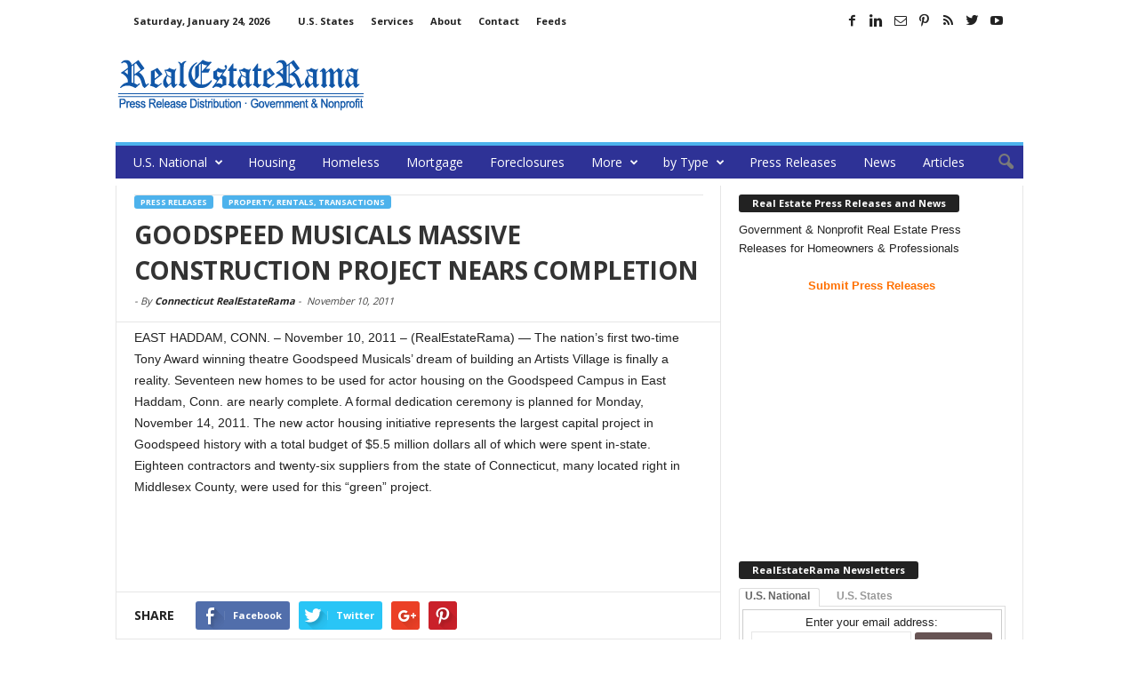

--- FILE ---
content_type: text/html; charset=utf-8
request_url: https://www.google.com/recaptcha/api2/aframe
body_size: 266
content:
<!DOCTYPE HTML><html><head><meta http-equiv="content-type" content="text/html; charset=UTF-8"></head><body><script nonce="pL8rL5_is89SlIr4AlORDw">/** Anti-fraud and anti-abuse applications only. See google.com/recaptcha */ try{var clients={'sodar':'https://pagead2.googlesyndication.com/pagead/sodar?'};window.addEventListener("message",function(a){try{if(a.source===window.parent){var b=JSON.parse(a.data);var c=clients[b['id']];if(c){var d=document.createElement('img');d.src=c+b['params']+'&rc='+(localStorage.getItem("rc::a")?sessionStorage.getItem("rc::b"):"");window.document.body.appendChild(d);sessionStorage.setItem("rc::e",parseInt(sessionStorage.getItem("rc::e")||0)+1);localStorage.setItem("rc::h",'1769262423954');}}}catch(b){}});window.parent.postMessage("_grecaptcha_ready", "*");}catch(b){}</script></body></html>